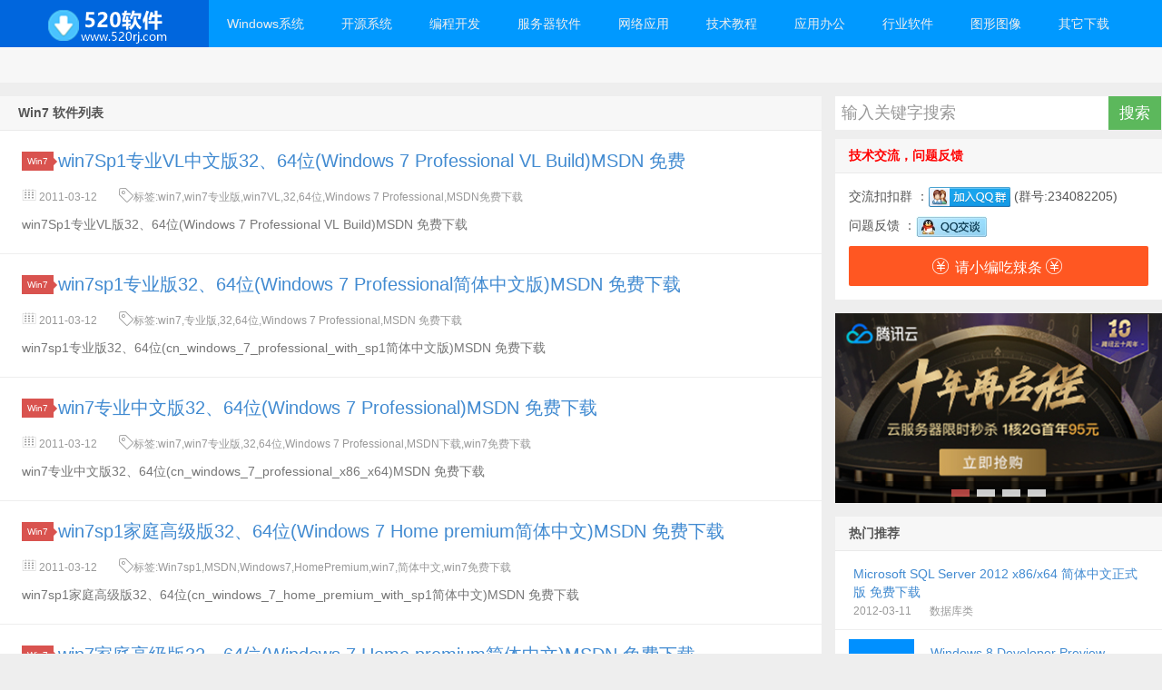

--- FILE ---
content_type: text/html; charset=utf-8
request_url: http://www.520rj.com/list/9_6.html
body_size: 6668
content:

<!DOCTYPE HTML>
<html>
<head>
    <meta http-equiv="content-type" content="text/html;charset=utf-8">
    <meta http-equiv="X-UA-Compatible" content="IE=edge,chrome=1">
    <meta name="applicable-device" content="pc,mobile" />
    <meta name="viewport" content="width=device-width, initial-scale=1.0, user-scalable=0, minimum-scale=1.0, maximum-scale=1.0">
    <title>第6页_Win7-520软件</title>
    <meta name="keywords" content="Win7sp1下载,Win7sp1 MSDN下载,Win7sp1中文版下载,Windows7sp1下载,Win7 Ghost下载,windows7中文版免费下载,Win7中文版MSDN免费下载,Win7激活工具下载,Win7sp1简体中文版下载,Windows7激活工具下载。">
    <meta name="description" content="Win7sp1下载,Win7sp1 MSDN下载,Win7sp1中文版下载,Windows7sp1下载,Win7 Ghost下载,windows7中文版免费下载,Win7中文版MSDN免费下载,Win7激活工具下载,Win7sp1简体中文版下载,Windows7激活工具下载。">
    <link href="/lib/layui/layui-v2.5.6/css/layui.css" rel="stylesheet" />
    <link href="/css/style.css?20210321" rel="stylesheet" />
    <link href="/css/style.ext.css?20210321" rel="stylesheet" />
    <script src="/js/jquery-1.8.3.js"></script>
    <script src="/lib/layui/layui-v2.5.6/layui.custom.js?20210321"></script>
    <script src="/js/jquery-in-one.js?20210321"></script>
    <script src="/js/utils.js?20210321"></script>
    <!--[if lt IE 9]><script src="~/js/html5.js"></script><![endif]-->
    <script async src="https://pagead2.googlesyndication.com/pagead/js/adsbygoogle.js?client=ca-pub-1236136873648353" crossorigin="anonymous"></script>
    <base target="_blank" />
    <style type="text/css">
        .topbar {
            position: absolute;
            top: -39px;
            left: 0;
            right: 0;
            margin-bottom: 20px;
            color: #999;
        }

        .topmenu {
            float: right;
            margin-top: -7px;
        }

        ul {
            list-style: none;
        }

        .site-nav > li {
            margin-left: 30px;
        }

        .topmenu li {
            position: relative;
            float: left;
        }
    </style>
</head>
<body class="home blog">
    <div class="navbar-wrap">
        <div class="navbar">
            <h1 class="logo" style="line-height:50px;text-align:center;"><a href="/" target="_self"></a></h1>
            <ul class="nav">
                <li id="menu-item-1" class="menu-item menu-item-type-custom menu-item-object-custom menu-item-has-children menu-item-1  horizontal-menu"><a href="https://www.520rj.com/list/1_1.html">Windows系统</a><ul class="sub-menu"><li id="menu-item-79" class="menu-item menu-item-type-post_type menu-item-object-page menu-item-79"><a href="https://www.520rj.com/list/79_1.html">激活工具</a></li><li id="menu-item-74" class="menu-item menu-item-type-post_type menu-item-object-page menu-item-74"><a href="https://www.520rj.com/list/74_1.html">Win10</a></li><li id="menu-item-28" class="menu-item menu-item-type-post_type menu-item-object-page menu-item-28"><a href="https://www.520rj.com/list/28_1.html">Win8.1</a></li><li id="menu-item-84" class="menu-item menu-item-type-post_type menu-item-object-page menu-item-84"><a href="https://www.520rj.com/list/84_1.html">Win8</a></li><li id="menu-item-9" class="menu-item menu-item-type-post_type menu-item-object-page menu-item-9"><a href="https://www.520rj.com/list/9_1.html">Win7</a></li><li id="menu-item-10" class="menu-item menu-item-type-post_type menu-item-object-page menu-item-10"><a href="https://www.520rj.com/list/10_1.html">Win2019</a></li><li id="menu-item-82" class="menu-item menu-item-type-post_type menu-item-object-page menu-item-82"><a href="https://www.520rj.com/list/82_1.html">Win2016</a></li><li id="menu-item-77" class="menu-item menu-item-type-post_type menu-item-object-page menu-item-77"><a href="https://www.520rj.com/list/77_1.html">Win2012R2</a></li><li id="menu-item-12" class="menu-item menu-item-type-post_type menu-item-object-page menu-item-12"><a href="https://www.520rj.com/list/12_1.html">Win2012</a></li><li id="menu-item-14" class="menu-item menu-item-type-post_type menu-item-object-page menu-item-14"><a href="https://www.520rj.com/list/14_1.html">Win2008R2</a></li><li id="menu-item-15" class="menu-item menu-item-type-post_type menu-item-object-page menu-item-15"><a href="https://www.520rj.com/list/15_1.html">Win2008</a></li><li id="menu-item-16" class="menu-item menu-item-type-post_type menu-item-object-page menu-item-16"><a href="https://www.520rj.com/list/16_1.html">Win2003R2</a></li><li id="menu-item-17" class="menu-item menu-item-type-post_type menu-item-object-page menu-item-17"><a href="https://www.520rj.com/list/17_1.html">Win2003</a></li><li id="menu-item-11" class="menu-item menu-item-type-post_type menu-item-object-page menu-item-11"><a href="https://www.520rj.com/list/11_1.html">Vista</a></li><li id="menu-item-13" class="menu-item menu-item-type-post_type menu-item-object-page menu-item-13"><a href="https://www.520rj.com/list/13_1.html">WinXP</a></li><li id="menu-item-33" class="menu-item menu-item-type-post_type menu-item-object-page menu-item-33"><a href="https://www.520rj.com/list/33_1.html">虚拟机</a></li><li id="menu-item-25" class="menu-item menu-item-type-post_type menu-item-object-page menu-item-25"><a href="https://www.520rj.com/list/25_1.html">其它系统</a></li><li id="menu-item-44" class="menu-item menu-item-type-post_type menu-item-object-page menu-item-44"><a href="https://www.520rj.com/list/44_1.html">系统工具</a></li></ul></li><li id="menu-item-2" class="menu-item menu-item-type-custom menu-item-object-custom menu-item-has-children menu-item-2  horizontal-menu"><a href="https://www.520rj.com/list/2_1.html">开源系统</a><ul class="sub-menu"><li id="menu-item-18" class="menu-item menu-item-type-post_type menu-item-object-page menu-item-18"><a href="https://www.520rj.com/list/18_1.html">UOS</a></li><li id="menu-item-19" class="menu-item menu-item-type-post_type menu-item-object-page menu-item-19"><a href="https://www.520rj.com/list/19_1.html">RedHat</a></li><li id="menu-item-20" class="menu-item menu-item-type-post_type menu-item-object-page menu-item-20"><a href="https://www.520rj.com/list/20_1.html">CentOS</a></li><li id="menu-item-47" class="menu-item menu-item-type-post_type menu-item-object-page menu-item-47"><a href="https://www.520rj.com/list/47_1.html">Debian</a></li><li id="menu-item-70" class="menu-item menu-item-type-post_type menu-item-object-page menu-item-70"><a href="https://www.520rj.com/list/70_1.html">CecOS</a></li><li id="menu-item-22" class="menu-item menu-item-type-post_type menu-item-object-page menu-item-22"><a href="https://www.520rj.com/list/22_1.html">Fedora</a></li><li id="menu-item-55" class="menu-item menu-item-type-post_type menu-item-object-page menu-item-55"><a href="https://www.520rj.com/list/55_1.html">LinuxDeepin</a></li><li id="menu-item-23" class="menu-item menu-item-type-post_type menu-item-object-page menu-item-23"><a href="https://www.520rj.com/list/23_1.html">OpenSUSE</a></li><li id="menu-item-24" class="menu-item menu-item-type-post_type menu-item-object-page menu-item-24"><a href="https://www.520rj.com/list/24_1.html">FreeBSD</a></li><li id="menu-item-65" class="menu-item menu-item-type-post_type menu-item-object-page menu-item-65"><a href="https://www.520rj.com/list/65_1.html">PC-BSD</a></li><li id="menu-item-30" class="menu-item menu-item-type-post_type menu-item-object-page menu-item-30"><a href="https://www.520rj.com/list/30_1.html">NetBSD</a></li><li id="menu-item-32" class="menu-item menu-item-type-post_type menu-item-object-page menu-item-32"><a href="https://www.520rj.com/list/32_1.html">OpenBSD</a></li><li id="menu-item-21" class="menu-item menu-item-type-post_type menu-item-object-page menu-item-21"><a href="https://www.520rj.com/list/21_1.html">Ubuntu</a></li><li id="menu-item-66" class="menu-item menu-item-type-post_type menu-item-object-page menu-item-66"><a href="https://www.520rj.com/list/66_1.html">CanaimaLinux</a></li><li id="menu-item-67" class="menu-item menu-item-type-post_type menu-item-object-page menu-item-67"><a href="https://www.520rj.com/list/67_1.html">KwortLinux</a></li><li id="menu-item-48" class="menu-item menu-item-type-post_type menu-item-object-page menu-item-48"><a href="https://www.520rj.com/list/48_1.html">LinuxMint</a></li><li id="menu-item-50" class="menu-item menu-item-type-post_type menu-item-object-page menu-item-50"><a href="https://www.520rj.com/list/50_1.html">ArchLinux</a></li><li id="menu-item-52" class="menu-item menu-item-type-post_type menu-item-object-page menu-item-52"><a href="https://www.520rj.com/list/52_1.html">PureOS</a></li><li id="menu-item-58" class="menu-item menu-item-type-post_type menu-item-object-page menu-item-58"><a href="https://www.520rj.com/list/58_1.html">Fuduntu</a></li><li id="menu-item-59" class="menu-item menu-item-type-post_type menu-item-object-page menu-item-59"><a href="https://www.520rj.com/list/59_1.html">Xubuntu</a></li><li id="menu-item-60" class="menu-item menu-item-type-post_type menu-item-object-page menu-item-60"><a href="https://www.520rj.com/list/60_1.html">Kuduntu</a></li><li id="menu-item-61" class="menu-item menu-item-type-post_type menu-item-object-page menu-item-61"><a href="https://www.520rj.com/list/61_1.html">Edubuntu</a></li><li id="menu-item-62" class="menu-item menu-item-type-post_type menu-item-object-page menu-item-62"><a href="https://www.520rj.com/list/62_1.html">Lubuntu</a></li><li id="menu-item-63" class="menu-item menu-item-type-post_type menu-item-object-page menu-item-63"><a href="https://www.520rj.com/list/63_1.html">UbuntuStudio</a></li><li id="menu-item-64" class="menu-item menu-item-type-post_type menu-item-object-page menu-item-64"><a href="https://www.520rj.com/list/64_1.html">LuninuX OS</a></li><li id="menu-item-68" class="menu-item menu-item-type-post_type menu-item-object-page menu-item-68"><a href="https://www.520rj.com/list/68_1.html">Siduction</a></li><li id="menu-item-83" class="menu-item menu-item-type-post_type menu-item-object-page menu-item-83"><a href="https://www.520rj.com/list/83_1.html">StartOS</a></li><li id="menu-item-85" class="menu-item menu-item-type-post_type menu-item-object-page menu-item-85"><a href="https://www.520rj.com/list/85_1.html">UbuntuKylin</a></li><li id="menu-item-88" class="menu-item menu-item-type-post_type menu-item-object-page menu-item-88"><a href="https://www.520rj.com/list/88_1.html">中标麒麟</a></li><li id="menu-item-89" class="menu-item menu-item-type-post_type menu-item-object-page menu-item-89"><a href="https://www.520rj.com/list/89_1.html">银河麒麟</a></li></ul></li><li id="menu-item-7" class="menu-item menu-item-type-custom menu-item-object-custom menu-item-has-children menu-item-7 "><a href="https://www.520rj.com/list/7_1.html">编程开发</a><ul class="sub-menu"><li id="menu-item-8" class="menu-item menu-item-type-post_type menu-item-object-page menu-item-8"><a href="https://www.520rj.com/list/8_1.html">编程工具</a></li><li id="menu-item-27" class="menu-item menu-item-type-post_type menu-item-object-page menu-item-27"><a href="https://www.520rj.com/list/27_1.html">数据库类</a></li><li id="menu-item-29" class="menu-item menu-item-type-post_type menu-item-object-page menu-item-29"><a href="https://www.520rj.com/list/29_1.html">UML建模</a></li><li id="menu-item-31" class="menu-item menu-item-type-post_type menu-item-object-page menu-item-31"><a href="https://www.520rj.com/list/31_1.html">网页制作</a></li><li id="menu-item-51" class="menu-item menu-item-type-post_type menu-item-object-page menu-item-51"><a href="https://www.520rj.com/list/51_1.html">版本控制</a></li><li id="menu-item-57" class="menu-item menu-item-type-post_type menu-item-object-page menu-item-57"><a href="https://www.520rj.com/list/57_1.html">测试调试</a></li><li id="menu-item-56" class="menu-item menu-item-type-post_type menu-item-object-page menu-item-56"><a href="https://www.520rj.com/list/56_1.html">基础类库</a></li></ul></li><li id="menu-item-38" class="menu-item menu-item-type-custom menu-item-object-custom menu-item-has-children menu-item-38 "><a href="https://www.520rj.com/list/38_1.html">服务器软件</a><ul class="sub-menu"><li id="menu-item-42" class="menu-item menu-item-type-post_type menu-item-object-page menu-item-42"><a href="https://www.520rj.com/list/42_1.html">WEB服务器</a></li><li id="menu-item-43" class="menu-item menu-item-type-post_type menu-item-object-page menu-item-43"><a href="https://www.520rj.com/list/43_1.html">服务器类</a></li></ul></li><li id="menu-item-35" class="menu-item menu-item-type-custom menu-item-object-custom menu-item-has-children menu-item-35 "><a href="https://www.520rj.com/list/35_1.html">网络应用</a><ul class="sub-menu"><li id="menu-item-36" class="menu-item menu-item-type-post_type menu-item-object-page menu-item-36"><a href="https://www.520rj.com/list/36_1.html">主页浏览</a></li><li id="menu-item-37" class="menu-item menu-item-type-post_type menu-item-object-page menu-item-37"><a href="https://www.520rj.com/list/37_1.html">浏览辅助</a></li><li id="menu-item-39" class="menu-item menu-item-type-post_type menu-item-object-page menu-item-39"><a href="https://www.520rj.com/list/39_1.html">上传下载</a></li><li id="menu-item-41" class="menu-item menu-item-type-post_type menu-item-object-page menu-item-41"><a href="https://www.520rj.com/list/41_1.html">FTP工具</a></li><li id="menu-item-40" class="menu-item menu-item-type-post_type menu-item-object-page menu-item-40"><a href="https://www.520rj.com/list/40_1.html">联络聊天</a></li><li id="menu-item-69" class="menu-item menu-item-type-post_type menu-item-object-page menu-item-69"><a href="https://www.520rj.com/list/69_1.html">网络工具</a></li><li id="menu-item-81" class="menu-item menu-item-type-post_type menu-item-object-page menu-item-81"><a href="https://www.520rj.com/list/81_1.html">网络加速</a></li></ul></li><li id="menu-item-3" class="menu-item menu-item-type-custom menu-item-object-custom menu-item-has-children menu-item-3 "><a href="https://www.520rj.com/list/3_1.html">技术教程</a><ul class="sub-menu"><li id="menu-item-26" class="menu-item menu-item-type-post_type menu-item-object-page menu-item-26"><a href="https://www.520rj.com/list/26_1.html">网页制作</a></li><li id="menu-item-4" class="menu-item menu-item-type-post_type menu-item-object-page menu-item-4"><a href="https://www.520rj.com/list/4_1.html">编程教程</a></li></ul></li><li id="menu-item-5" class="menu-item menu-item-type-custom menu-item-object-custom menu-item-has-children menu-item-5 "><a href="https://www.520rj.com/list/5_1.html">应用办公</a><ul class="sub-menu"><li id="menu-item-6" class="menu-item menu-item-type-post_type menu-item-object-page menu-item-6"><a href="https://www.520rj.com/list/6_1.html">办公软件</a></li><li id="menu-item-34" class="menu-item menu-item-type-post_type menu-item-object-page menu-item-34"><a href="https://www.520rj.com/list/34_1.html">影音媒体</a></li><li id="menu-item-49" class="menu-item menu-item-type-post_type menu-item-object-page menu-item-49"><a href="https://www.520rj.com/list/49_1.html">压缩刻录</a></li></ul></li><li id="menu-item-53" class="menu-item menu-item-type-custom menu-item-object-custom menu-item-has-children menu-item-53 "><a href="https://www.520rj.com/list/53_1.html">行业软件</a><ul class="sub-menu"><li id="menu-item-86" class="menu-item menu-item-type-post_type menu-item-object-page menu-item-86"><a href="https://www.520rj.com/list/86_1.html">健康医药</a></li><li id="menu-item-87" class="menu-item menu-item-type-post_type menu-item-object-page menu-item-87"><a href="https://www.520rj.com/list/87_1.html">机械电子</a></li></ul></li><li id="menu-item-71" class="menu-item menu-item-type-custom menu-item-object-custom menu-item-has-children menu-item-71 "><a href="https://www.520rj.com/list/71_1.html">图形图像</a><ul class="sub-menu"><li id="menu-item-72" class="menu-item menu-item-type-post_type menu-item-object-page menu-item-72"><a href="https://www.520rj.com/list/72_1.html">3D/CAD</a></li><li id="menu-item-73" class="menu-item menu-item-type-post_type menu-item-object-page menu-item-73"><a href="https://www.520rj.com/list/73_1.html">图像制作</a></li><li id="menu-item-80" class="menu-item menu-item-type-post_type menu-item-object-page menu-item-80"><a href="https://www.520rj.com/list/80_1.html">图片处理</a></li></ul></li><li id="menu-item-75" class="menu-item menu-item-type-custom menu-item-object-custom menu-item-has-children menu-item-75 "><a href="https://www.520rj.com/list/75_1.html">其它下载</a><ul class="sub-menu"><li id="menu-item-54" class="menu-item menu-item-type-post_type menu-item-object-page menu-item-54"><a href="https://www.520rj.com/list/54_1.html">安全杀毒</a></li><li id="menu-item-76" class="menu-item menu-item-type-post_type menu-item-object-page menu-item-76"><a href="https://www.520rj.com/list/76_1.html">网络游戏</a></li><li id="menu-item-78" class="menu-item menu-item-type-post_type menu-item-object-page menu-item-78"><a href="https://www.520rj.com/list/78_1.html">抢票订票</a></li></ul></li>
            </ul>
            <div class="menu pull-right">
                <div method="get" class="dropdown search-form" action="#">
                    <input class="search-input" name="s" type="text" placeholder="输入关键字搜索" x-webkit-speech="">
                    <input class="btn btn-success search-submit" type="button" value="搜索">
                    <ul class="dropdown-menu search-suggest"></ul>
                </div>
            </div>
        </div>
    </div>

    <header class="header">
    <div class="speedbar">
    </div>
</header>

    <script async src="https://pagead2.googlesyndication.com/pagead/js/adsbygoogle.js?client=ca-pub-1236136873648353" crossorigin="anonymous"></script>

    <section class="container">
        
<div class="content-wrap">
    <div class="content">
        <h2 class="title">Win7 软件列表</h2>
        <div class="artcle-list">
            
<article class="excerpt excerpt-titletype noimg"><header><a class="label label-important" href="https://www.520rj.com/list/9_1.html">Win7<i class="label-arrow"></i></a><h2><a href="https://www.520rj.com/xiazai/cn_windows_7_professional_with_sp1_vl_build_x64_x8.html" title="win7Sp1专业VL中文版32、64位(Windows 7 Professional VL Build)MSDN 免费">win7Sp1专业VL中文版32、64位(Windows 7 Professional VL Build)MSDN 免费</a></h2></header><p class="meta">  <span class="muted"><i class="layui-icon layui-icon-date"></i> 2011-03-12</span>  <span class="muted tag" title=""><i class="layui-icon layui-icon-note"></i>标签:win7,win7专业版,win7VL,32,64位,Windows 7 Professional,MSDN免费下载</span></p>	<p class="note">win7Sp1专业VL版32、64位(Windows 7 Professional VL Build)MSDN 免费下载</p></article>
<article class="excerpt excerpt-titletype noimg"><header><a class="label label-important" href="https://www.520rj.com/list/9_1.html">Win7<i class="label-arrow"></i></a><h2><a href="https://www.520rj.com/xiazai/cn_windows_7_professional_with_sp1_x86_x64.html" title="win7sp1专业版32、64位(Windows 7 Professional简体中文版)MSDN 免费下载">win7sp1专业版32、64位(Windows 7 Professional简体中文版)MSDN 免费下载</a></h2></header><p class="meta">  <span class="muted"><i class="layui-icon layui-icon-date"></i> 2011-03-12</span>  <span class="muted tag" title=""><i class="layui-icon layui-icon-note"></i>标签:win7,专业版,32,64位,Windows 7 Professional,MSDN 免费下载</span></p>	<p class="note">win7sp1专业版32、64位(cn_windows_7_professional_with_sp1简体中文版)MSDN 免费下载</p></article>
<article class="excerpt excerpt-titletype noimg"><header><a class="label label-important" href="https://www.520rj.com/list/9_1.html">Win7<i class="label-arrow"></i></a><h2><a href="https://www.520rj.com/xiazai/cn_windows_7_professional_x86_x64.html" title="win7专业中文版32、64位(Windows 7 Professional)MSDN 免费下载">win7专业中文版32、64位(Windows 7 Professional)MSDN 免费下载</a></h2></header><p class="meta">  <span class="muted"><i class="layui-icon layui-icon-date"></i> 2011-03-12</span>  <span class="muted tag" title=""><i class="layui-icon layui-icon-note"></i>标签:win7,win7专业版,32,64位,Windows 7 Professional,MSDN下载,win7免费下载</span></p>	<p class="note">win7专业中文版32、64位(cn_windows_7_professional_x86_x64)MSDN 免费下载</p></article>
<article class="excerpt excerpt-titletype noimg"><header><a class="label label-important" href="https://www.520rj.com/list/9_1.html">Win7<i class="label-arrow"></i></a><h2><a href="https://www.520rj.com/xiazai/cn_windows_7_home_premium_with_sp1_x86_x64.html" title="win7sp1家庭高级版32、64位(Windows 7 Home premium简体中文)MSDN 免费下载">win7sp1家庭高级版32、64位(Windows 7 Home premium简体中文)MSDN 免费下载</a></h2></header><p class="meta">  <span class="muted"><i class="layui-icon layui-icon-date"></i> 2011-03-12</span>  <span class="muted tag" title=""><i class="layui-icon layui-icon-note"></i>标签:Win7sp1,MSDN,Windows7,HomePremium,win7,简体中文,win7免费下载 </span></p>	<p class="note">win7sp1家庭高级版32、64位(cn_windows_7_home_premium_with_sp1简体中文)MSDN 免费下载</p></article>
<article class="excerpt excerpt-titletype noimg"><header><a class="label label-important" href="https://www.520rj.com/list/9_1.html">Win7<i class="label-arrow"></i></a><h2><a href="https://www.520rj.com/xiazai/cn_windows_7_home_premium_x64_x86.html" title="win7家庭高级版32、64位(Windows 7 Home premium简体中文)MSDN 免费下载">win7家庭高级版32、64位(Windows 7 Home premium简体中文)MSDN 免费下载</a></h2></header><p class="meta">  <span class="muted"><i class="layui-icon layui-icon-date"></i> 2011-03-12</span>  <span class="muted tag" title=""><i class="layui-icon layui-icon-note"></i>标签:MSDN,Windows7,HomePremium,win7,简体中文,win7免费下载 </span></p>	<p class="note">win7家庭高级版32、64位(Windows 7 Home premium简体中文)MSDN 免费下载</p></article>
<article class="excerpt excerpt-titletype noimg"><header><a class="label label-important" href="https://www.520rj.com/list/9_1.html">Win7<i class="label-arrow"></i></a><h2><a href="https://www.520rj.com/xiazai/cn_windows_7_home_basic_with_sp1_x86.html" title="win7SP1家庭基础版(Windows 7 Home basic简体中文)MSDN 免费下载">win7SP1家庭基础版(Windows 7 Home basic简体中文)MSDN 免费下载</a></h2></header><p class="meta">  <span class="muted"><i class="layui-icon layui-icon-date"></i> 2011-03-12</span>  <span class="muted tag" title=""><i class="layui-icon layui-icon-note"></i>标签:MSDN,Windows7,HomeBasic,win7,简体中文,win7免费下载 </span></p>	<p class="note">win7SP1家庭基础版(Windows 7 Home basic简体中文)MSDN 免费下载</p></article>
<article class="excerpt excerpt-titletype noimg"><header><a class="label label-important" href="https://www.520rj.com/list/9_1.html">Win7<i class="label-arrow"></i></a><h2><a href="https://www.520rj.com/xiazai/cn_windows_7_home_basic_x86.html" title="win7家庭基础版(Windows 7 Home basic 简体中文版)MSDN 免费下载">win7家庭基础版(Windows 7 Home basic 简体中文版)MSDN 免费下载</a></h2></header><p class="meta">  <span class="muted"><i class="layui-icon layui-icon-date"></i> 2011-03-12</span>  <span class="muted tag" title=""><i class="layui-icon layui-icon-note"></i>标签:MSDN,Windows7,HomeBasic,win7,简体中文,win7免费下载 </span></p>	<p class="note">win7家庭基础版(Windows 7 Home basic 简体中文版)MSDN 免费下载</p></article>
<article class="excerpt excerpt-titletype noimg"><header><a class="label label-important" href="https://www.520rj.com/list/9_1.html">Win7<i class="label-arrow"></i></a><h2><a href="https://www.520rj.com/xiazai/cn_windows_7_enterprise_with_sp1_x64_x86.html" title="Win7SP1企业中文版32、64位（Windows 7 Enterprise SP1）MSDN免费下载">Win7SP1企业中文版32、64位（Windows 7 Enterprise SP1）MSDN免费下载</a></h2></header><p class="meta">  <span class="muted"><i class="layui-icon layui-icon-date"></i> 2011-03-12</span>  <span class="muted tag" title=""><i class="layui-icon layui-icon-note"></i>标签:</span></p>	<p class="note">Win7SP1企业中文版32、64位（windows_7_enterprise_with_sp1）MSDN免费下载</p></article>
<article class="excerpt excerpt-titletype noimg"><header><a class="label label-important" href="https://www.520rj.com/list/9_1.html">Win7<i class="label-arrow"></i></a><h2><a href="https://www.520rj.com/xiazai/cn_windows_7_enterprise_x86_x64.html" title="Win7企业版32、64位（Windows 7 Enterprise 简体中文版）MSDN下载">Win7企业版32、64位（Windows 7 Enterprise 简体中文版）MSDN下载</a></h2></header><p class="meta">  <span class="muted"><i class="layui-icon layui-icon-date"></i> 2011-03-12</span>  <span class="muted tag" title=""><i class="layui-icon layui-icon-note"></i>标签:</span></p>	<p class="note">Win7企业版简体中文版32、64位（Windows 7 Enterprise 简体中文版）MSDN下载</p></article>
<article class="excerpt excerpt-titletype noimg"><header><a class="label label-important" href="https://www.520rj.com/list/9_1.html">Win7<i class="label-arrow"></i></a><h2><a href="https://www.520rj.com/xiazai/en_windows_7_ultimate_n_x86_x64.html" title="Win7旗舰英文欧盟版32、64位（Windows 7 Ultimate N）MSDN下载">Win7旗舰英文欧盟版32、64位（Windows 7 Ultimate N）MSDN下载</a></h2></header><p class="meta">  <span class="muted"><i class="layui-icon layui-icon-date"></i> 2011-03-12</span>  <span class="muted tag" title=""><i class="layui-icon layui-icon-note"></i>标签:MSDN,Windows7,win7N,win7,简体中文,win7免费下载 </span></p>	<p class="note">Win7旗舰英文欧盟版32、64位（Windows 7 Ultimate N）MSDN下载</p></article>
        </div>
        <div class="pagination">
            <div class="layui-box layui-laypage layui-laypage-default" id="layui-laypage-1"><a  target="_self"  href="https://www.520rj.com/list/9_5.html" class="layui-laypage-prev " data-page="5">&#x4E0A;&#x4E00;&#x9875;</a><a  target="_self"  href="https://www.520rj.com/list/9_1.html" class="layui-laypage-first" data-page="1"  title="&#x9996;&#x9875;">1</a><span class="layui-laypage-spr">&#x2026;</span><a  target="_self"  href="https://www.520rj.com/list/9_1.html" data-page="3">3</a><a  target="_self"  href="https://www.520rj.com/list/9_4.html" data-page="4">4</a><a  target="_self"  href="https://www.520rj.com/list/9_5.html" data-page="5">5</a><span class="layui-laypage-curr"><em class="layui-laypage-em layui-laypage-selected"></em><em>6</em></span><a  target="_self"  href="https://www.520rj.com/list/9_7.html" data-page="7">7</a><a  target="_self"  href="https://www.520rj.com/list/9_7.html" class="layui-laypage-next  " data-page="7">&#x4E0B;&#x4E00;&#x9875;</a></div>
        </div>
    </div>
</div>
<aside class="sidebar">
    <div class="widget widget_search hidden-md">
    <div action="#" method="get" role="search">
        <input class="search-input widget-search-input" name="s" type="search" placeholder="输入关键字搜索" x-webkit-speech="">
        <input class="btn btn-success search-submit widget-search-submit" type="button" value="搜索" onclick="search()">
    </div>
</div>
<div class="widget hidden-md">
    <h3 style="color:red;">技术交流，问题反馈</h3>
    <div class="textwidget">
        <p>
            交流扣扣群 ：<a target="_blank" href="https://qm.qq.com/cgi-bin/qm/qr?k=VE38y6sLwVISg6eY1fRfwE_6aY27DFRn&jump_from=webapi"><img border="0" src="/css/img/qq-group.png" alt="520交流" title="520交流"></a> (群号:234082205)
        </p>
        <p>
            问题反馈 ：<a target="_blank" href="http://wpa.qq.com/msgrd?v=3&uin=991609202&site=qq&menu=yes"><img border="0" src="/css/img/qq.png" alt="点击反馈问题" title="点击反馈问题" /></a>
        </p>

        <button class="layui-btn layui-btn-danger layui-btn-lg" style="width:100%;" type="button" onclick="rewards(0)"><i class="layui-icon layui-icon-rmb"></i> 请小编吃辣条 <i class="layui-icon layui-icon-rmb"></i></button>
    </div>
</div>
    <div class="widget d_slidebanner">
    <div class="slider-wrap">
        <ul class="slider-roll">
                <li class="item"><a href="/link/go/10001" target="_blank" title="【腾讯云】11.11 云上盛惠，云产品限时抢购，1核2G云服务器首年88元"><img src="/images_links/10001.jpg"></a></li>
                <li class="item"><a href="/link/go/10002" target="_blank" title="【腾讯云】境外1核2G服务器低至2折，半价续费券限量免费领取！"><img src="/images_links/10002.jpg"></a></li>
                <li class="item"><a href="/link/go/10003" target="_blank" title="【腾讯云】专属福利，新客户无门槛领取总价值高达2860元代金券，每种代金券限量500张，先到先得。"><img src="/images_links/10003.jpg"></a></li>
                <li class="item"><a href="/link/go/10004" target="_blank" title=""><img src=""></a></li>
        </ul>
    </div>
    <ol class="slider-ctrl">
            <li>1</li>
            <li>2</li>
            <li>3</li>
            <li>4</li>
    </ol><span class="slider-prev">&lt;</span><span class="slider-next">&gt;</span>
</div>
    <div class="widget d_postlist">
        <h3 class="widget_tit">热门推荐</h3><ul>
            
 <li><a href="https://www.520rj.com/xiazai/cn-Microsoft-SQL-Server-2012-x86-x64.html" title="Microsoft SQL Server 2012 x86/x64 简体中文正式版 免费下载" class="noimg"><span class="text">Microsoft SQL Server 2012 x86/x64 简体中文正式版 免费下载</span><span class="muted">2012-03-11</span><span class="muted">数据库类</span></a></li>
 <li><a href="https://www.520rj.com/xiazai/en-Windows-8-Developer-Preview-English-64-bit.html" title="Windows 8 Developer Preview English 64-bit (x64) 免费下载" class=""><span class="thumbnail"><img src="/images/category/84.png" alt="Windows 8 Developer Preview English 64-bit (x64) 免费下载" /></span><span class="text">Windows 8 Developer Preview English 64-bit (x64) 免费下载</span><span class="muted">2011-09-17</span><span class="muted">Win8</span></a></li>
 <li><a href="https://www.520rj.com/xiazai/VMware-Workstation-12-1-key.html" title="VMware Workstation 12 官方正式版 附密钥 免费下载" class="noimg"><span class="text">VMware Workstation 12 官方正式版 附密钥 免费下载</span><span class="muted">2016-02-02</span><span class="muted">虚拟机</span></a></li>
 <li><a href="https://www.520rj.com/xiazai/en-Microsoft-SQL-Server-2012-x86-x64-rc.html" title="Microsoft SQL Server 2012 x86/x64 正式英文版 免费下载" class="noimg"><span class="text">Microsoft SQL Server 2012 x86/x64 正式英文版 免费下载</span><span class="muted">2012-03-11</span><span class="muted">数据库类</span></a></li>
 <li><a href="https://www.520rj.com/xiazai/en-windows-7-sp1-language-package-x86-x64.html" title="Windows 7 sp1 英文语言包 x86(32位)/x64(64位) 免费下载" class="noimg"><span class="text">Windows 7 sp1 英文语言包 x86(32位)/x64(64位) 免费下载</span><span class="muted">2013-10-11</span><span class="muted">Win7</span></a></li>
 <li><a href="https://www.520rj.com/xiazai/en-Visual-Studio-Enterprise-2015-x86-x64.html" title="Visual Studio Enterprise 2015 官方英文版（VS2015企业版）" class=""><span class="thumbnail"><img src="/images/category/8.png" alt="Visual Studio Enterprise 2015 官方英文版（VS2015企业版）" /></span><span class="text">Visual Studio Enterprise 2015 官方英文版（VS2015企业版）</span><span class="muted">2016-01-06</span><span class="muted">编程工具</span></a></li>
 <li><a href="https://www.520rj.com/tech/1124253.html" title="通达信金融终端怎么卸载" class=""><span class="thumbnail"><img src="http://www.520rj.com/images/202104/202104241445517901124253.png" alt="通达信金融终端怎么卸载" /></span><span class="text">通达信金融终端怎么卸载</span><span class="muted">2021-04-24</span><span class="muted">技术教程</span></a></li>
 <li><a href="https://www.520rj.com/xiazai/VirtualBox-3.1.6-Win-x86-x64-amd64.html" title="VirtualBox 3.1.6 简体中文 32位/64位 官方版 免费下载" class="noimg"><span class="text">VirtualBox 3.1.6 简体中文 32位/64位 官方版 免费下载</span><span class="muted">2011-07-18</span><span class="muted">虚拟机</span></a></li>
 <li><a href="https://www.520rj.com/tech/1124646.html" title="荣耀v40轻奢版如何查看游戏帧数" class=""><span class="thumbnail"><img src="http://www.520rj.com/images/202104/202104261430527911124646.jpg" alt="荣耀v40轻奢版如何查看游戏帧数" /></span><span class="text">荣耀v40轻奢版如何查看游戏帧数</span><span class="muted">2021-04-26</span><span class="muted">技术教程</span></a></li>
 <li><a href="https://www.520rj.com/tech/1124611.html" title="mame模拟器怎么载入游戏" class=""><span class="thumbnail"><img src="http://www.520rj.com/images/202104/202104261044276621124611.jpg" alt="mame模拟器怎么载入游戏" /></span><span class="text">mame模拟器怎么载入游戏</span><span class="muted">2021-04-26</span><span class="muted">技术教程</span></a></li>
 <li><a href="https://www.520rj.com/xiazai/toDesck.html" title="ToDesk 2.1.5官方最新版免费好用远程控制软件" class=""><span class="thumbnail"><img src="http://www.520rj.com/images/202006/202006191308543131530.png" alt="ToDesk 2.1.5官方最新版免费好用远程控制软件" /></span><span class="text">ToDesk 2.1.5官方最新版免费好用远程控制软件</span><span class="muted">2021-03-02</span><span class="muted">网络工具</span></a></li>
 <li><a href="https://www.520rj.com/xiazai/cn-rail-qfe-for-windows-xp-sp3-x86-439642.html" title="RAIL QFE for Windows XP SP 3 简体中文 32位 免费下载" class=""><span class="thumbnail"><img src="/images/category/13.jpg" alt="RAIL QFE for Windows XP SP 3 简体中文 32位 免费下载" /></span><span class="text">RAIL QFE for Windows XP SP 3 简体中文 32位 免费下载</span><span class="muted">2009-10-07</span><span class="muted">WinXP</span></a></li>
        </ul>
    </div>
    <div class="widget d_tag">
        <h3 class="widget_tit"><a href="/tag/1.html">热门标签</a></h3>
        <div class="d_tags">
            <a href="https://www.520rj.com/so/SQLServer2008%20SP2%20x64%E4%B8%8B%E8%BD%BD">SQLServer2008 SP2 x64下载</a><a href="https://www.520rj.com/so/Win10%E4%B8%8B%E8%BD%BD">Win10下载</a><a href="https://www.520rj.com/so/Wallpaper%20Engine">Wallpaper Engine</a><a href="https://www.520rj.com/so/Microsoft%20Macro%20Assembler%206.1">Microsoft Macro Assembler 6.1</a><a href="https://www.520rj.com/so/office%20%20xp">office  xp</a><a href="https://www.520rj.com/so/Photoshop%20CS5%E5%85%8D%E8%B4%B9">Photoshop CS5免费</a><a href="https://www.520rj.com/so/Zend%20Studio%2032%E4%BD%8D">Zend Studio 32位</a><a href="https://www.520rj.com/so/mac%20office%202019">mac office 2019</a><a href="https://www.520rj.com/so/ubuntu64%E4%BD%8D">ubuntu64位</a><a href="https://www.520rj.com/so/Chrome%2022%E4%B8%8B%E8%BD%BD">Chrome 22下载</a><a href="https://www.520rj.com/so/VisualSVN%20VS2019%E7%89%88%E6%9C%AC">VisualSVN VS2019版本</a><a href="https://www.520rj.com/so/Internet%20Explorer%206.0%20%E7%AE%80%E4%BD%93%E4%B8%AD%E6%96%87%E4%B8%8B%E8%BD%BD">Internet Explorer 6.0 简体中文下载</a><a href="https://www.520rj.com/so/Enedit">Enedit</a><a href="https://www.520rj.com/so/XNA%20Game%20Studio%E5%85%8D%E8%B4%B9%E4%B8%8B%E8%BD%BD">XNA Game Studio免费下载</a><a href="https://www.520rj.com/so/autocad2007">autocad2007</a><a href="https://www.520rj.com/so/NeoKylin7.0">NeoKylin7.0</a><a href="https://www.520rj.com/so/WebStorm2020.1.2%20mac%E4%B8%8B%E8%BD%BD">WebStorm2020.1.2 mac下载</a><a href="https://www.520rj.com/so/QQ%20for%20Mac%20%E4%B8%AD%E6%96%87%E7%89%88%20%E4%B8%8B%E8%BD%BD">QQ for Mac 中文版 下载</a><a href="https://www.520rj.com/so/Microsoft%20Office%20Visio%202003%20Professional">Microsoft Office Visio 2003 Professional</a><a href="https://www.520rj.com/so/Office2007%E6%97%A5%E6%96%87%E7%89%88">Office2007日文版</a>
        </div>
    </div>
</aside>

    </section>

    <footer class="footer">
    <div class="footer-inner">
        <div class="copyright pull-left">
           520软件 &copy;版权所有 <a href="http://beian.miit.gov.cn" target="_blank"></a>
            <a href="http://www.520rj.com/sitemap.xml" target="_blank">SiteMap</a>
        </div>
        <div style="margin-left:10px;"> |520软件站，520，MSDN下载，Windows10下载，会声会影下载，Windows Server下载</div>
        <div class="copyright">
            免责声明:本站分享的软件资源仅为个人学习研究测试使用,不得用于任何非法或商业用途,否则后果自负!
        </div>
    </div>
</footer>
<script type="text/javascript" src="https://js.users.51.la/21986435.js"></script>

</body>
</html>

--- FILE ---
content_type: text/html; charset=utf-8
request_url: https://www.google.com/recaptcha/api2/aframe
body_size: 267
content:
<!DOCTYPE HTML><html><head><meta http-equiv="content-type" content="text/html; charset=UTF-8"></head><body><script nonce="lLDl7Y4FDdEU5tTJ00YXDw">/** Anti-fraud and anti-abuse applications only. See google.com/recaptcha */ try{var clients={'sodar':'https://pagead2.googlesyndication.com/pagead/sodar?'};window.addEventListener("message",function(a){try{if(a.source===window.parent){var b=JSON.parse(a.data);var c=clients[b['id']];if(c){var d=document.createElement('img');d.src=c+b['params']+'&rc='+(localStorage.getItem("rc::a")?sessionStorage.getItem("rc::b"):"");window.document.body.appendChild(d);sessionStorage.setItem("rc::e",parseInt(sessionStorage.getItem("rc::e")||0)+1);localStorage.setItem("rc::h",'1769110051789');}}}catch(b){}});window.parent.postMessage("_grecaptcha_ready", "*");}catch(b){}</script></body></html>